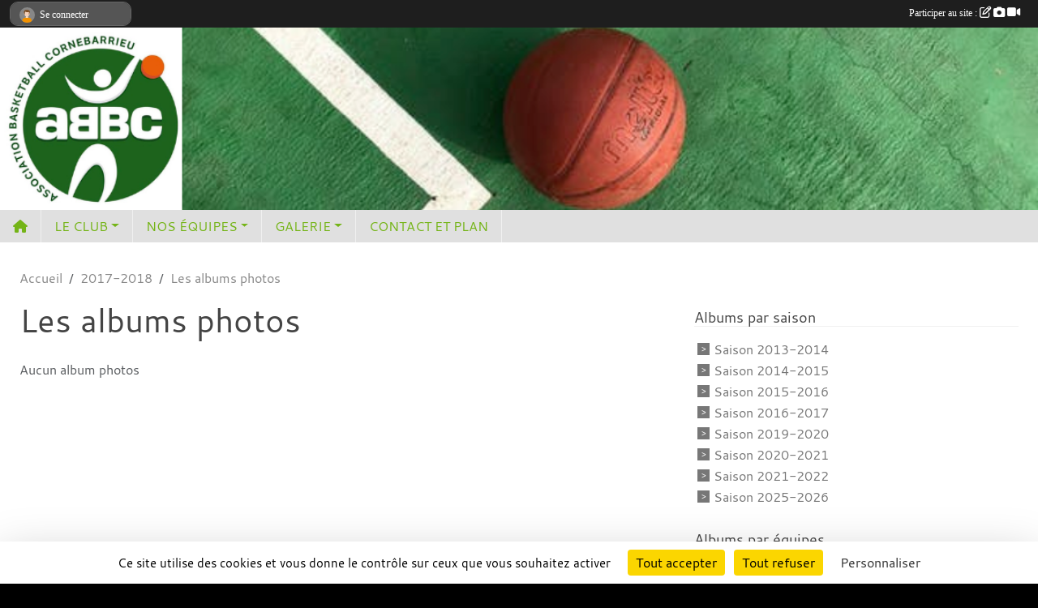

--- FILE ---
content_type: text/html; charset=UTF-8
request_url: https://www.abbcornebarrieu.fr/saison-2017-2018/photos-du-club
body_size: 6740
content:
<!DOCTYPE html>
<html lang="fr" class="cantarell uppercasable">
<head>
    <base href="https://www.abbcornebarrieu.fr/">
    <meta charset="utf-8">
    <meta http-equiv="Content-Type" content="text/html; charset=utf-8">
    <title>Les albums photos - abbcornebarrieu</title>
    <meta name="description" content="">
    <meta name="viewport" content="width=device-width, initial-scale=1, maximum-scale=1">
    <meta name="csrf-token" content="3Zzu2bEP1vKbJdQCXAcC54niDxLd4v9PJp1iK2hm">
    <meta name="apple-itunes-app" content="app-id=890452369">

    <link rel="shortcut icon" type="image/jpeg" href="/media/uploaded/sites/7197/association/5d0a1f8a211c7_5164215721212569812611268274065160700690432n.jpg">    
    <link rel="apple-touch-icon" sizes="152x152" href="/mu-152/7197/association/5d0a1f8a211c7_5164215721212569812611268274065160700690432n.jpg">
    <link rel="apple-touch-icon" sizes="180x180" href="/mu-180/7197/association/5d0a1f8a211c7_5164215721212569812611268274065160700690432n.jpg">
    <link rel="apple-touch-icon" sizes="167x167" href="/mu-167/7197/association/5d0a1f8a211c7_5164215721212569812611268274065160700690432n.jpg">
    <meta name="msapplication-TileImage" content="/mu-180/7197/association/5d0a1f8a211c7_5164215721212569812611268274065160700690432n.jpg">


    <link rel="manifest" href="/manifest.json">
    <meta name="apple-mobile-web-app-title" content="abbcornebarrieu">

 
    <meta property="og:image" content="https://www.abbcornebarrieu.fr/media/uploaded/sites/7197/association/5d0a1f8a211c7_5164215721212569812611268274065160700690432n.jpg">
    <meta property="og:title" content="ABB Cornebarrieu">


    <link rel="alternate" type="application/rss+xml" title="abbcornebarrieu - Les news" href="/rss/news">
    <link rel="alternate" type="application/rss+xml" title="abbcornebarrieu - Les évènements" href="/rss/evenement">


<link type="text/css" rel="stylesheet" href="css/bootstrap.5.3.2/bootstrap.min.css">

<link type="text/css" rel="stylesheet" href="css/fontawesome-free-6.5.1-web/css/all.min.css">

<link type="text/css" rel="stylesheet" href="css/barre-noire.css">

<link type="text/css" rel="stylesheet" href="css/common.css">

<link type="text/css" rel="stylesheet" href="css/design-3.css">

<link type="text/css" rel="stylesheet" href="js/fancybox.5.0.36/fancybox.css">

<link type="text/css" rel="stylesheet" href="fonts/icons.css">

    <script src="js/bootstrap.5.3.2/bootstrap.bundle.min.js?tm=1736255796"></script>
    <script src="js/jquery-3.7.1.min.js?tm=1736255796"></script>
    <script src="js/advert.js?tm=1736255796"></script>

     <script src="/tarteaucitron/tarteaucitron.js"></script>
    <script src="/tarteaucitron/tarteaucitron-services.js"></script>
    <script>
        tarteaucitron.init({
            "privacyUrl": "", /* Privacy policy url */

            "hashtag": "#tarteaucitron", /* Open the panel with this hashtag */
            "cookieName": "tarteaucitron", /* Cookie name */

            "orientation": "bottom", //  "middle", /* Banner position (top - bottom) */

            "showAlertSmall": false, /* Show the small banner on bottom right */
            "cookieslist": false, /* Show the cookie list */

            "showIcon": false, /* Show cookie icon to manage cookies */
            "iconPosition": "BottomRight", /* BottomRight, BottomLeft, TopRight and TopLeft */

            "adblocker": false, /* Show a Warning if an adblocker is detected */

            "DenyAllCta" : true, /* Show the deny all button */
            "AcceptAllCta" : true, /* Show the accept all button when highPrivacy on */
            "highPrivacy": true, /* HIGHLY RECOMMANDED Disable auto consent */

            "handleBrowserDNTRequest": false, /* If Do Not Track == 1, disallow all */

            "removeCredit": true, /* Remove credit link */
            "moreInfoLink": true, /* Show more info link */
            "useExternalCss": false, /* If false, the tarteaucitron.css file will be loaded */

            "readmoreLink": "", /* Change the default readmore link */

            "mandatory": true, /* Show a message about mandatory cookies */
        });
        
    </script> 
</head>
<body class="colonne_widget_double albumsphotos_du-club bg-type-none no-asso-name no-logo no-title no-orientation fixed-footer users-boxed filters-aside is-couleur2-lumineuse footer-with-partenaires"  style="--color1: rgb(116, 180, 23);--color2: rgb(131, 212, 121);--color1-light: rgba(116, 180, 23,0.05);--color1-declined: rgb(148,212,55);--color2-declined: rgb(99,180,89);--title-color: rgb(51, 128, 13);--color1-bkg-texte1: rgb(255,255,183);--color1-bkg-texte2: rgb(0,52,0);--background-color: rgb(0, 0, 0);--logo-size: 50px;--title-px: 60;--title-size: 2em;--slogan-size: 1.5em;--title-size-coef1: 1;--title-size-coef2: 24;--color1r: 116;--color1g: 180;--color1b: 23;--max-width: 1400px;--bandeau-w: 100%;--bandeau-h: 100%;--bandeau-x: 0;--bandeau-y: 0;--bandeau-max-height: 245.614px;" >
        <div id="wrap">
    <div id="a2hs" class="bg-dark d-sm-none">
    <div class="container-fluid py-3 maxwidth">
        <div class="row">
            <div class="col-6 text-white">
                <img src="/images/common/mobile-app.png" class="img-thumbnail" style="max-width:30px">
                sportsregions
            </div>
            <div class="col-6 text-end">
                <a href="https://play.google.com/store/apps/details?id=com.initiatives.sportsregions&hl=fr_FR" class="btn btn-sm btn-success">Installer</a>
            </div>
        </div>
    </div>
</div>    <header id="header">
        <div class="container-fluid maxwidth" id="logo-et-titre">
            <div class="row">
                <div class="col-3 col-sm-2  px-3 pr-sm-1 px-md-2 px-lg-4 px-xl-4" id="logo">
                    <div class="text-center">
                        <a href="https://www.abbcornebarrieu.fr" class="d-inline-block p-1 p-sm-2">
                            <img class="img-fluid" src="/media/uploaded/sites/7197/association/5d0a1f8a211c7_5164215721212569812611268274065160700690432n.jpg" alt="Logo">
                                    </a>
                    </div>
                </div>
                <div class="col">
                        <p id="titre" class="longueur_3">ASSOCIATION BASKET-BALL DE CORNEBARRIEU</p>
     
                    </div>
            </div>
        </div>
        
        <div class="container-fluid px-0">
            <section class="row g-0 maxwidth m-auto">
                <div class="col">
                    <div id="conteneur_bandeau">
                            <a href="https://www.abbcornebarrieu.fr"  rel="home"  >
                            <img id="image_bandeau" src="/media/uploaded/sites/7197/bandeau/5fafd33aed58a_BANNIERESITEWEBABBC.png" alt="">
                        </a>
                        
                        <a href="https://www.abbcornebarrieu.fr"  rel="home"   id="lien-bandeau">
                            <img src="/images/common/trans.png">
                        </a>
                        </div>
                </div>
            </section>    
        
            <section class="row g-0" id="section_menu">
                <div class="col">
                    <nav id="mainmenu" class="allow2lines maxwidth m-auto">
                        <ul class="nav nav-pills">
    <li class="nav-item" id="menu_home"><a class="nav-link" href="https://www.abbcornebarrieu.fr"><span>Accueil </span><i class="fa fa-home"></i></a></li>
            
    <li class="nav-item dropdown" id="menu_195951">
        <button class="nav-link dropdown-toggle " data-bs-toggle="dropdown" role="button" aria-haspopup="true" aria-expanded="false">LE CLUB</button>
        <div class="dropdown-menu">
                            <a class="dropdown-item" href="/en-savoir-plus/leco-charte-de-labbc-120628" id="menu_593213">L&#039;ECO-CHARTE DE L&#039;ABBC</a>
                            <a class="dropdown-item" href="https://www.abbcornebarrieu.fr/documents" id="menu_195957">DOCUMENTS</a>
                            <a class="dropdown-item" href="/en-savoir-plus/boutique-2022-2023-97318" id="menu_637071">BOUTIQUE 2022-2023</a>
                    </div>
    </li>
            
    <li class="nav-item dropdown" id="menu_195967">
        <button class="nav-link dropdown-toggle " data-bs-toggle="dropdown" role="button" aria-haspopup="true" aria-expanded="false">NOS ÉQUIPES</button>
        <div class="dropdown-menu">
                            <a class="dropdown-item" href="https://www.abbcornebarrieu.fr/equipes" id="menu_680235">NOS ÉQUIPES</a>
                            <a class="dropdown-item" href="/en-savoir-plus/planning-entrainements-2022-2023-97105" id="menu_474472">PLANNING ENTRAINEMENTS 2022-2023</a>
                    </div>
    </li>
            
    <li class="nav-item dropdown" id="menu_195959">
        <button class="nav-link dropdown-toggle " data-bs-toggle="dropdown" role="button" aria-haspopup="true" aria-expanded="false">GALERIE</button>
        <div class="dropdown-menu">
                            <a class="dropdown-item" href="https://www.abbcornebarrieu.fr/photos-du-club" id="menu_195961">PHOTOS</a>
                            <a class="dropdown-item" href="https://www.abbcornebarrieu.fr/videos-du-club" id="menu_195960">VIDEOS</a>
                    </div>
    </li>
            
    <li class="nav-item" id="menu_475868">
        <a class="nav-link " href="https://www.abbcornebarrieu.fr/contactez-nous">CONTACT ET PLAN</a>
    </li>
</ul>
<form action="#" method="post">
    <select class="form-control form-select" id="navigation-select" name="navigation-select">
        <option value="">Navigation</option>
    </select>
</form>                    </nav>
                </div>
            </section>
        
            
            </div>
    </header>
    <div class="maxwidth m-auto  is_list    " id="contenu">
        <div class="container-fluid px-1 px-sm-4">
                        
                            <div class="row g-sm-3 mt-0">
                                            <div class="col-10">
                            <nav aria-label="breadcrumb">
        <ol class="breadcrumb" itemscope itemtype="https://schema.org/BreadcrumbList">
                            <li class="breadcrumb-item " itemprop="itemListElement" itemscope itemtype="https://schema.org/ListItem"><meta itemprop="position" content="1"><a href="https://www.abbcornebarrieu.fr" itemprop="item"><span itemprop="name">Accueil</span></a></li>
                            <li class="breadcrumb-item  interval " itemprop="itemListElement" itemscope itemtype="https://schema.org/ListItem"><meta itemprop="position" content="2"><a href="/saison-2017-2018" itemprop="item"><span itemprop="name">2017-2018</span></a></li>
                            <li class="breadcrumb-item " itemprop="itemListElement" itemscope itemtype="https://schema.org/ListItem"><meta itemprop="position" content="3"><span itemprop="name">Les albums photos</span></li>
                    </ol>
    </nav>
                        </div>
                                    </div>
            
<div class="row g-sm-3 with-right-aside">
    <div class="col-lg-8" id="main-column">
    <section id="main">
        <div class="inner">
            <header id="content-header">
                                    <h1  class="with-filters" ><span>Les albums photos</span></h1>
                    <div id="barre-de-filtrage" class="mb-3 nb-filtres-2" data-nbfiltres="2">
<span><label for="saison_id" class="d-none">Albums par saison</label><select class="filtre form-select" name="filter_saison_id" id="saison_id" aria-expanded="false" aria-roledescription="Albums par saison">
                        <option value="https://www.abbcornebarrieu.fr/saison-2013-2014/photos-du-club"   >
                                Saison 2013-2014
            </option>
                                <option value="https://www.abbcornebarrieu.fr/saison-2014-2015/photos-du-club"   >
                                Saison 2014-2015
            </option>
                                <option value="https://www.abbcornebarrieu.fr/saison-2015-2016/photos-du-club"   >
                                Saison 2015-2016
            </option>
                                <option value="https://www.abbcornebarrieu.fr/saison-2016-2017/photos-du-club"   >
                                Saison 2016-2017
            </option>
                                <option value="https://www.abbcornebarrieu.fr/saison-2019-2020/photos-du-club"   >
                                Saison 2019-2020
            </option>
                                <option value="https://www.abbcornebarrieu.fr/saison-2020-2021/photos-du-club"   >
                                Saison 2020-2021
            </option>
                                <option value="https://www.abbcornebarrieu.fr/saison-2021-2022/photos-du-club"   >
                                Saison 2021-2022
            </option>
                                <option value="https://www.abbcornebarrieu.fr/saison-2025-2026/photos-du-club"   >
                                Saison 2025-2026
            </option>
            </select></span>
<span><label for="section_discipline_et_equipe_id" class="d-none">Albums par équipes</label><select class="filtre form-select" name="filter_section_discipline_et_equipe_id" id="section_discipline_et_equipe_id" aria-expanded="false" aria-roledescription="Albums par équipes">
                        <option value="https://www.abbcornebarrieu.fr/saison-2017-2018/photos-du-club"  selected="selected"   >
                                Toutes les équipes
            </option>
                                <option value="https://www.abbcornebarrieu.fr/saison-2017-2018/photos-du-club?groupe_id=137521"   >
                                    
                                Séniors Filles 1 et 2
            </option>
                                <option value="https://www.abbcornebarrieu.fr/saison-2017-2018/photos-du-club?groupe_id=137543"   >
                                    
                                Séniors Filles 3
            </option>
                                <option value="https://www.abbcornebarrieu.fr/saison-2017-2018/photos-du-club?groupe_id=137547"   >
                                    
                                Séniors Garçons 1
            </option>
                                <option value="https://www.abbcornebarrieu.fr/saison-2017-2018/photos-du-club?groupe_id=137548"   >
                                    
                                Séniors Garçons 2
            </option>
                                <option value="https://www.abbcornebarrieu.fr/saison-2017-2018/photos-du-club?groupe_id=137549"   >
                                    
                                U18 Filles
            </option>
                                <option value="https://www.abbcornebarrieu.fr/saison-2017-2018/photos-du-club?groupe_id=137550"   >
                                    
                                U17 Garçons
            </option>
                                <option value="https://www.abbcornebarrieu.fr/saison-2017-2018/photos-du-club?groupe_id=137551"   >
                                    
                                U15 Filles
            </option>
                                <option value="https://www.abbcornebarrieu.fr/saison-2017-2018/photos-du-club?groupe_id=137552"   >
                                    
                                U15 Garçons
            </option>
                                <option value="https://www.abbcornebarrieu.fr/saison-2017-2018/photos-du-club?groupe_id=137553"   >
                                    
                                U13 Filles
            </option>
                                <option value="https://www.abbcornebarrieu.fr/saison-2017-2018/photos-du-club?groupe_id=137554"   >
                                    
                                U13 Garçons
            </option>
                                <option value="https://www.abbcornebarrieu.fr/saison-2017-2018/photos-du-club?groupe_id=137555"   >
                                    
                                U11 Filles
            </option>
                                <option value="https://www.abbcornebarrieu.fr/saison-2017-2018/photos-du-club?groupe_id=137556"   >
                                    
                                U11 Garçons
            </option>
                                <option value="https://www.abbcornebarrieu.fr/saison-2017-2018/photos-du-club?groupe_id=137557"   >
                                    
                                U9
            </option>
                                <option value="https://www.abbcornebarrieu.fr/saison-2017-2018/photos-du-club?groupe_id=137558"   >
                                    
                                U7
            </option>
            </select></span>
</div>
                            <hr class="leon">
</header>            <div class="content">
                                <div class="content  ">
                                        <div class="container-fluid px-0">
                                                <div class="row">
                            <div class="col-12">
                                <p class="text-muted my-3">Aucun album photos</p>
                            </div>
                        </div>
                    </div>

                                        
                </div>
            </div>
        </div>
    </section>
 
    </div>
    <aside class="col-lg-4">
            <section class="filter">
            <div class="inner">
                <header>
    <h2 class="secondary-content"><span >Albums par saison</span></h2>
</header>
                <div class="content">
                    <ul>
                                                                        <li  ><a href="https://www.abbcornebarrieu.fr/saison-2013-2014/photos-du-club">Saison 2013-2014</a></li>
                                                                                                <li  ><a href="https://www.abbcornebarrieu.fr/saison-2014-2015/photos-du-club">Saison 2014-2015</a></li>
                                                                                                <li  ><a href="https://www.abbcornebarrieu.fr/saison-2015-2016/photos-du-club">Saison 2015-2016</a></li>
                                                                                                <li  ><a href="https://www.abbcornebarrieu.fr/saison-2016-2017/photos-du-club">Saison 2016-2017</a></li>
                                                                                                <li  ><a href="https://www.abbcornebarrieu.fr/saison-2019-2020/photos-du-club">Saison 2019-2020</a></li>
                                                                                                <li  ><a href="https://www.abbcornebarrieu.fr/saison-2020-2021/photos-du-club">Saison 2020-2021</a></li>
                                                                                                <li  ><a href="https://www.abbcornebarrieu.fr/saison-2021-2022/photos-du-club">Saison 2021-2022</a></li>
                                                                                                <li  ><a href="https://www.abbcornebarrieu.fr/saison-2025-2026/photos-du-club">Saison 2025-2026</a></li>
                                                                </ul>
                </div>
            </div>
        </section>
                <section class="filter">
            <div class="inner">
                <header>
    <h2 class="secondary-content"><span >Albums par équipes</span></h2>
</header>
                <div class="content">
                    <ul>
                                                                        <li   class="actif" ><a href="https://www.abbcornebarrieu.fr/saison-2017-2018/photos-du-club">Toutes les équipes</a></li>
                                                                                                <li  ><a href="https://www.abbcornebarrieu.fr/saison-2017-2018/photos-du-club?groupe_id=137521">Séniors Filles 1 et 2</a></li>
                                                                                                <li  ><a href="https://www.abbcornebarrieu.fr/saison-2017-2018/photos-du-club?groupe_id=137543">Séniors Filles 3</a></li>
                                                                                                <li  ><a href="https://www.abbcornebarrieu.fr/saison-2017-2018/photos-du-club?groupe_id=137547">Séniors Garçons 1</a></li>
                                                                                                <li  ><a href="https://www.abbcornebarrieu.fr/saison-2017-2018/photos-du-club?groupe_id=137548">Séniors Garçons 2</a></li>
                                                                                                <li  ><a href="https://www.abbcornebarrieu.fr/saison-2017-2018/photos-du-club?groupe_id=137549">U18 Filles</a></li>
                                                                                                <li  ><a href="https://www.abbcornebarrieu.fr/saison-2017-2018/photos-du-club?groupe_id=137550">U17 Garçons</a></li>
                                                                                                <li  ><a href="https://www.abbcornebarrieu.fr/saison-2017-2018/photos-du-club?groupe_id=137551">U15 Filles</a></li>
                                                                                                <li  ><a href="https://www.abbcornebarrieu.fr/saison-2017-2018/photos-du-club?groupe_id=137552">U15 Garçons</a></li>
                                                                                                <li  ><a href="https://www.abbcornebarrieu.fr/saison-2017-2018/photos-du-club?groupe_id=137553">U13 Filles</a></li>
                                                                                                <li  ><a href="https://www.abbcornebarrieu.fr/saison-2017-2018/photos-du-club?groupe_id=137554">U13 Garçons</a></li>
                                                                                                <li  ><a href="https://www.abbcornebarrieu.fr/saison-2017-2018/photos-du-club?groupe_id=137555">U11 Filles</a></li>
                                                                                                <li  ><a href="https://www.abbcornebarrieu.fr/saison-2017-2018/photos-du-club?groupe_id=137556">U11 Garçons</a></li>
                                                                                                <li  ><a href="https://www.abbcornebarrieu.fr/saison-2017-2018/photos-du-club?groupe_id=137557">U9</a></li>
                                                                                                <li  ><a href="https://www.abbcornebarrieu.fr/saison-2017-2018/photos-du-club?groupe_id=137558">U7</a></li>
                                                                </ul>
                </div>
            </div>
        </section>
             
    </aside>
</div>
    </div>
    </div>
</div>
<footer id="footer"  class="with-partenaires" >
    <div class="container-fluid maxwidth">
        <div class="row background main">
            <div class="col pt-4">
                <section itemscope itemtype="https://schema.org/SportsOrganization">
    <h2 itemprop="name">ABB Cornebarrieu</h2>
    <p class="adresse" itemprop="address" itemscope itemtype="https://schema.org/PostalAddress">
        <span itemprop="streetAddress">02 ALLEE JEAN MONNET</span><br> 
        <span itemprop="postalCode">31700</span> <span itemprop="addressLocality">CORNEBARRIEU</span>
    </p>
            <br>
                <p>Tél. : <span itemprop="telephone">06 09 64 74 10</span></p>
                <script><!--
        document.write("<p><a itemprop=\"email\" href=\"mail"+"to:"+"bureau.abbc"+String.fromCharCode(64)+"gmail.com\" >bureau.abbc"+String.fromCharCode(64)+"gmail.com<\/a><\/p>");
        // --></script>
    </section>                <nav id="legal">
    <ul>
        <li><a href="https://www.abbcornebarrieu.fr/informations-legales" class="informations-legales">Informations légales</a></li>
        <li><a href="https://www.sportsregions.fr/signaler-un-contenu-inapproprie?k=51796809">Signaler un contenu inapproprié</a></li>
    </ul>
</nav>            </div>
            <div class="d-none d-sm-block col pt-4">
                <section id="footer_partage">
                    <div id="visites">
                <span id="nb-visites">Chargement des </span> visites
    </div>
<div id="stats_analyser"></div>                    <div class="rss">
    <a href="https://www.abbcornebarrieu.fr/rss/news" data-bs-toggle="tooltip" data-bs-placement="top" title="Flux rss des actualités"><i class="fa fa-rss"></i></a>
    <a href="https://www.abbcornebarrieu.fr/rss/evenement" data-bs-toggle="tooltip" data-bs-placement="top" title="Flux rss des évènements"><i class="fa fa-rss"></i></a>
</div>                    <span class="partage-reseaux-sociaux">
                        <div class="partage_block"><button type="button" url="https://www.abbcornebarrieu.fr" text="ABB Cornebarrieu" class="partage-facebook facebookShare" title="Partager sur Facebook">
    <svg xmlns="http://www.w3.org/2000/svg" xmlns:xlink="https://www.w3.org/1999/xlink" viewBox="0 0 32 32" class="at-icon at-icon-facebook" title="Facebook" alt="Facebook"><g><path d="M21 6.144C20.656 6.096 19.472 6 18.097 6c-2.877 0-4.85 1.66-4.85 4.7v2.62H10v3.557h3.247V26h3.895v-9.123h3.234l.497-3.557h-3.73v-2.272c0-1.022.292-1.73 1.858-1.73h2V6.143z" fill-rule="evenodd"/></g></svg>
</button>
<button type="button" url="https://www.abbcornebarrieu.fr" text="ABB Cornebarrieu" class="partage-twitter twitterShare" title="Partager sur X">
    <svg viewBox="0 0 300 271" xmlns="http://www.w3.org/2000/svg" xmlns:xlink="https://www.w3.org/1999/xlink" class="at-icon at-icon-twitter" title="Twitter" alt="Twitter"><path d="m236 0h46l-101 115 118 156h-92.6l-72.5-94.8-83 94.8h-46l107-123-113-148h94.9l65.5 86.6zm-16.1 244h25.5l-165-218h-27.4z"/></svg>
</button></div>
                    </span>
                </section>
            </div>
        </div>
        <div class="row partenaires">
        <div class="col-12 px-0">
            <div class="container-fluid">
                <div class="d-none d-sm-flex row background">
                    <div class="col">
                                                    <hr>
                                                <h2>Les partenaires du club</h2>
                    </div>
                </div>
                <div class="d-none d-sm-flex row background pb-2 ">
                                        <div class="col-2 col-md-1 py-2 px-1 px-md-2 px-xl-3 part text-center ">
                        <a data-bs-toggle="tooltip" data-bs-placement="top" href="/partenaires/sportsregionsfr-32812" title="Sportsregions.fr">
                                                            <img class="img-fluid border" src="/mub-120-120-f3f3f3/7197/partenaire/sample3.jpg" alt="Sportsregions.fr">
                                                    </a>
                    </div>
                                        <div class="col-2 col-md-1 py-2 px-1 px-md-2 px-xl-3 part text-center ">
                        <a data-bs-toggle="tooltip" data-bs-placement="top" href="/partenaires/mairie-de-cornebarrieu-47175" title="MAIRIE DE CORNEBARRIEU">
                                                            <img class="img-fluid border" src="/mub-120-120-f3f3f3/7197/partenaire/57ebae0ede6cb_cornebarrieu.png" alt="MAIRIE DE CORNEBARRIEU">
                                                    </a>
                    </div>
                                        <div class="col-2 col-md-1 py-2 px-1 px-md-2 px-xl-3 part text-center ">
                        <a data-bs-toggle="tooltip" data-bs-placement="top" href="/partenaires/o-sports-87519" title="Ô SPORTS">
                                                            <img class="img-fluid border" src="/mub-120-120-f3f3f3/7197/partenaire/5d999ba6a4bf1_OSPORT.png" alt="Ô SPORTS">
                                                    </a>
                    </div>
                                        <div class="col-2 col-md-1 py-2 px-1 px-md-2 px-xl-3 part text-center  last ">
                        <a data-bs-toggle="tooltip" data-bs-placement="top" href="/partenaires/conseil-departemental-haute-garonne-40892" title="CONSEIL DEPARTEMENTAL HAUTE GARONNE">
                                                            <img class="img-fluid border" src="/mub-120-120-f3f3f3/7197/partenaire/5d0c89d8cedb4_logohg2x.png" alt="CONSEIL DEPARTEMENTAL HAUTE GARONNE">
                                                    </a>
                    </div>
                                    </div>
            </div>
        </div>
    </div>
        <div class="row" id="mobile-apps">
            <div class="col-4 d-grid">
                <nav id="copyright"><a href="https://www.sportsregions.fr/inscription" title="Création de site internet de club de Basketball" rel="friend" class="tag_acces_outil_footer_01A"><strong>Sports<em>regions</em></strong></a></nav>            </div>
            <div class="col-8 px-0 my-2">
                <div class="py-1 text-center text-sm-end">
                    <div id="footer-apps">
            <a href="https://play.google.com/store/apps/details?id=com.initiatives.sportsregions&amp;hl=fr_FR"  title="Télécharger l'application Android dans le Play Store"><img src="/images/common/badge-playstore-fr.svg" alt="Télécharger l'application Android dans le play Store"></a>
                <a href="https://itunes.apple.com/fr/app/sportsregions/id890452369" title="Télécharger l'application iPhone dans l\'App Store"><img src="/images/common/badge-appstore-fr.svg" alt="Télécharger l'application iPhone dans l'App Store"></a>
    </div>                </div>
            </div>
        </div>
        <div class="row background">
            <div class="col text-center my-4">
                <nav id="cookies">
    <ul>
        <li><a href="https://www.sportsregions.fr/charte-cookies" class="informations-legales">Charte cookies</a></li>
                <li><a href="javascript:void(0);" onclick="tarteaucitron.userInterface.openPanel();" class="informations-legales">Gestion des cookies</a></li>
            </ul>
</nav>            </div>
        </div>
    </div>
</footer>        <div id="log_bar">
    <div class="container-fluid maxwidth">
        <div class="row" id="barre_noire">
            <div class="col">
                <div id="informations_utilisateur" class="not-connected">
                    <div id="lien_user" class="hilight">
                        <a href="https://www.abbcornebarrieu.fr/se-connecter" id="lien_user_lien">
                        <img id="avatar" class="img-fluid rounded-circle" src="/images/common/boxed-item-membre.svg" alt="avatar"><span class="label">Se connecter</span>
                        </a>
                    </div>
                    <input type="hidden" name="login_sv_email" value="">
                    <input type="hidden" name="login_sv_mode" value="">
                    <input type="hidden" name="login_sv_message" value="">
                    <div id="popup_login"><div id="popup_login_modal" class="modal fade" tabindex="-1" role="dialog" style="display:none"></div></div>
                </div>
            </div>
            <div class="col">
                <div id="participate">
                    <a href="https://www.abbcornebarrieu.fr/se-connecter" title="Se connecter pour rédiger une news">
                        Participer au site :
                    
                        <i class="far fa-edit"></i>
        
                        <i class="fas fa-camera"></i>
        
                        <i class="fas fa-video"></i>
                    </a>
                </div>
                            </div>
        </div>
    </div>
</div>
<div id="mobile_login_bar">
    <div class="container-fluid maxwidth">
        <div class="row">
            <div class="col-7 text-right">
                Envie de participer ?
            </div>
            <div class="col-5 text-center">
                <a href="https://www.abbcornebarrieu.fr/se-connecter" id="lien_user_lien_mobile" class="btn btn-sm btn-primary">Connexion</a>
            </div>
        </div>
    </div>
</div>        <div id="fb-root"></div>
    <div id="confirmPop" class="modal" style="display:none"></div>
    <div id="multi_modal" class="modal fade" tabindex="-1" role="dialog" style="display:none"></div>
    <script>
    var page_courante = "/saison-2017-2018/photos-du-club";
    var association_id = 7197;
    var auto_open_login = 0;
    var termes_recherche = "";
    var popup_login_mode = null;
    var popup_login_identifiant = null;
    var popup_login_autoopen = 0;
    </script>
        
        <script src="js/confirm-message-pop.js"></script>
    
        <script src="js/common.js"></script>
    
        <script src="js/design-3.js"></script>
    
        <script src="js/fancybox.5.0.36/fancybox.umd.js"></script>
    
        <script src="js/formulaire.js"></script>
    
        <script src="js/reservations.js"></script>
    
        <script src="js/controle-honorabilite.js"></script>
    
        <script src="js/login.js"></script>
         <script>
        (tarteaucitron.job = tarteaucitron.job || []).push("openstreetmap_sportsregions");
    
    (tarteaucitron.job = tarteaucitron.job || []).push("facebooklikebox");

    (tarteaucitron.job = tarteaucitron.job || []).push("dailymotion");

    (tarteaucitron.job = tarteaucitron.job || []).push("vimeo");

    (tarteaucitron.job = tarteaucitron.job || []).push("facebook_video_sportsregions");

    
    
    </script> </body>
</html>

--- FILE ---
content_type: text/html; charset=UTF-8
request_url: https://www.abbcornebarrieu.fr/mub-120-120-f3f3f3/7197/partenaire/sample3.jpg
body_size: 3740
content:
���� JFIF  ` `  �� ;CREATOR: gd-jpeg v1.0 (using IJG JPEG v80), quality = 90
�� C 


�� C		��  x x ��           	
�� �   } !1AQa"q2���#B��R��$3br�	
%&'()*456789:CDEFGHIJSTUVWXYZcdefghijstuvwxyz���������������������������������������������������������������������������        	
�� �  w !1AQaq"2�B����	#3R�br�
$4�%�&'()*56789:CDEFGHIJSTUVWXYZcdefghijstuvwxyz��������������������������������������������������������������������������   ? �3��
 ( ��
 ( ��
 ( ��
 ( ��
 ( ��
 ( ��
 ( ��/��?V�������@X>��~t�����@X>��~t�����@X>��~t�����@X>��~t�����@X>��~t�����@X>��~t�����@X>��~t�X�P0� �P�j 1@( � P�j 1@=� � �� cڀ=�x�a� Pq@ǵ ' q�@ q�@ q�@ q@ ��G��.���dz���(�G��.���dz���(���(��T����rNA����QHw�Q@\2=Ep�=��^-���|5�k��+�i���L�.�d�0Q��p(zjoB��5�Bɤ��۶�̺������R���-b��E�L��w7WO"�p:(�G����H��ݹ�~�S�����,�%�W�����nI��vV�5�Oڧľ��t��~
Oj��Z7Bx�㷍��,�v�O�f��t���W�pX�Q�d��R
q����\�J^i�x���j~�o�->)_���Ě�"��z]ҋ�y1�q�q���<O�Q�T��oc��aptq����+	F/�����[�>�d�]�o�?k=g�7^0�l��xb�PK���n�� ��FU\�3֚����>+�|5<=9�?�+(8����ij�I.�����Jx��w��j�7џY��u�5��1O��,��~XP V�����%'�.�����4��������}(����M��ס�4��|G������<���ĺ�ء�4��o'��$�6�?���H��o.��w��\�*ퟐg���n!R�I�M���]����9_�ٚ��nm�6��iP,���Km�;�0�,��������m�hdԪ�'Q�K���wn�>���٭JI������E}����uW�&�<)�8���M�Ī�i�Y%X^4BwM+�<����<���*���*7U{(o/^�ugC�e���i=�������ڮ�T�K�6�Ş�L��,Z%֕i�p�d�S&v�R푞��n�eQX��R��mmˮ��d�B��J:5}�ٖ��׫|>��<%������K�5��Y��Ԗ8m�U/,1���:�ۈ�F1ȩx:x�,F6�+���-Z�7��s�GK�SZ뷒�l�_������2���x�Ěc�����-ⲷF*��6˫�靾�VQ�#NU^&�, �t��~^�����5��4��k��Ï�ܸ���u;/+��+��{[�E-m@�Y�� >b��C�L��HƽX:��z+�|�Vn�J��zwZ�-<�v��5�麗�-m�i/"XΗl���,p��a�ђG�O�V�(�Ɠm.�M=n��I)TV�;8]d�8�5�t�����x��^~����C*�_\��:��@����v=l-
�x�>�~�3��5Z�|�q�6��g��y�ǫx��S.��V��go�l^�/������(��N+v}���o0�bcO��w��O�ZJ�z�6�b��������M�'��MB�Ŵt�n!E]6m�]°�2�c�L�ں�-|���,���L5N�کΛ����裷��ǯh_�7��i��x7E��<Mso$VڛB\�;)@O�9�T�zqUh^񍏓��f8�
x�ҩM5x�d�~K7s����%���g�Qo�-���t��@H���)%7gH�ӽgȹy.z��Y��c�J��Z�/�Q�J������_ٿ�?�|�xB�:d^�L���	4(�i�Vlʄ���B�݀�$�[\�����<\���7U��/�IZ�}n����:=3�j}3�7��\k�@�^��6V�y^f]�3>q��ޣ<t�^�24pu0ю���H��1���f��]�얗g%��?ų|C����i6�z�����q��ZN��o+��]�u�P�+ѥ�QT!N�.ge�I�4��g�S-���t�YI��v���y���	�ⶔ���4��cNMKH��Ԯ5(��b6$�Ұ,r� ۃ�a}�#'Z�\&��|�=��c��:Tk��T����}N� ����_�Súω�����|R�/��&���?>T$�mUN8,Gj���t�ԕ:
�C�?͝x|��Zq�Wf����۟�3�p�-�t�������چ�c����e�f'��3��y'�Q�)ѽH+'}4�Cw���#VЛ�V�]�7�� e��']�}����X���#�և��t�uLN��sԜ湞h�N��\���ce�8Nr��x�%�js:����s�?���m��l�m�{1����S,�+6cg�q����9�qF���W��י�������Δp��($���n�.{�x ã��Z^#�i�46�X����F�ğ���l��zf�n�GRnow���
P]�EҠ�t�{;h�8�@�*�q�,}�Z�sTK{�M���ȓ���q�8��qk�\3F�ٛ��,G�����4�wD���3�_�h:l��A��J�d�1����b���O�hm��m�Y;�����?k��d���bƧ;r�3��ݟ�!c�ZY�2Z�gv`C�/L���� [�j;m<� ~�1=x���{��Uu����&�����C��1� $]_�%�����������{�y4i���{Y���$C;w��봠�W4��ʻ��PF.Løǐwq�{}�Ҥ��:ɔ��l'w8'sc�O���	�:��� ������]� �()Z�c�� �p2��d�=x��>ƀ5�㞾� �>j�0jG� G� G� G� G� G� G� G� G� G� G� G� G� ��
 ( � b�P@  P@  P@( ǵ �� cڀ{P�j 1�@=� � �� cڀPo�����(}�?��@���Ҁ�}�?��@���Ҁ�����( �|~��P��� �� � o����
 >��_����� u� !@������ }�?��( �|�Ҁ�����(�
 ( ��
 ( ��
 ( ��
 ( ��
 ( ��
 ( ��
 ( ��
 ��

--- FILE ---
content_type: text/html; charset=UTF-8
request_url: https://www.abbcornebarrieu.fr/visites
body_size: 5
content:
68935